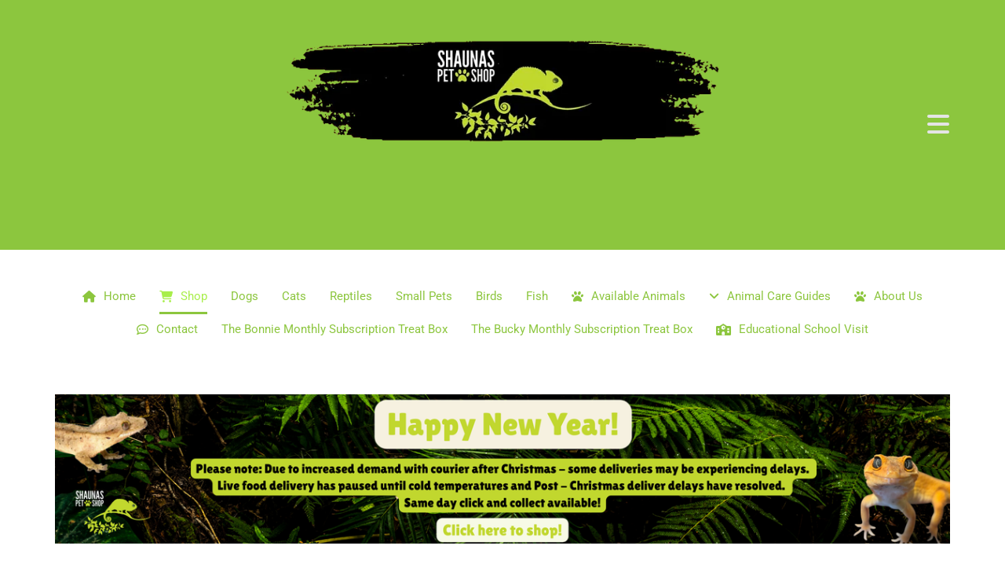

--- FILE ---
content_type: text/html; charset=UTF-8
request_url: https://www.shaunaspetshop.ie/shop?store-page=Antler-Stagbar---Small-p274737974
body_size: 9998
content:
<!DOCTYPE html> <html lang="en" data-currency="EUR" data-lang="en" data-countrycode="en_US" data-rHash="2c0da957238abd60b2c8e8f191c68d7a" dir="auto"> <head> <meta charset="UTF-8"/> <script>(function(w,d,s,l,i){w[l]=w[l]||[];w[l].push({'gtm.start': new Date().getTime(),event:'gtm.js'});var f=d.getElementsByTagName(s)[0], j=d.createElement(s),dl=l!='dataLayer'?'&l='+l:'';j.async=true;j.src= 'https://www.googletagmanager.com/gtm.js?id='+i+dl;f.parentNode.insertBefore(j,f); })(window,document,'script','dataLayer','GTM-5KLN6ZM');</script><title>Shop | Shauna's Pet Shop | Online Pet Store Dublin, Ireland</title><meta name="keywords" content=" Birds, dogs, cats, reptiles, invertebrates, small pets, birds, pet shop, Shauna's Pet Shop, Online Pet Store, Pet shop Dublin, Buy pet accessories online, "><meta name="description" content=" Shauna's Pet Shop is Ireland’s No1 Pet Shop. Based in Dublin bird pet shop stocks birdseed, bird food, bird cages &amp; bird accessories, we ship bird products all over Ireland"><meta property="og:type" content="website"><meta property="og:title" content="Shop | Shauna's Pet Shop | Online Pet Store Dublin, Ireland"><meta property="og:url" content="https://www.shaunaspetshop.ie/shop"><meta property="og:description" content=" Shauna's Pet Shop is Ireland’s No1 Pet Shop. Based in Dublin bird pet shop stocks birdseed, bird food, bird cages & bird accessories, we ship bird products all over Ireland"><meta property="og:image" content="https://www.shaunaspetshop.ie/uploads/qdXto68z/shutterstock_1303826803.jpg"><link rel='canonical' href='https://www.shaunaspetshop.ie/shop'/><!-- Mono global site tag (gtag.js) - Google Analytics --> <script async src='https://www.googletagmanager.com/gtag/js?id=G-3T1S0E930N'></script> <script> window.dataLayer = window.dataLayer || []; function gtag(){dataLayer.push(arguments);} gtag('js', new Date()); gtag('config', 'G-3T1S0E930N', { 'anonymize_ip': true, 'send_page_view': false, 'custom_map': {'dimension1': 'monoSiteId', 'dimension2': 'monoRendering'} }); gtag('event', 'monoAction', { 'monoSiteId': '1209525', 'monoRendering': 'website'}); gtag('event', 'page_view', { 'monoSiteId': '1209525', 'monoRendering': 'website'}); var _mtr = _mtr || []; _mtr.push(['addTracker', function (action) { gtag('event', action, { 'send_to': 'G-3T1S0E930N', 'event_label': 'monoAction', 'monoSiteId': '1209525', 'monoRendering': 'website' }); }]); _mtr.push(['addRawTracker', function() { gtag.apply(gtag,arguments); }]); </script><script> (function(i,s,o,g,r,a,m){i['GoogleAnalyticsObject']=r;i[r]=i[r]||function(){ (i[r].q=i[r].q||[]).push(arguments)},i[r].l=1*new Date();a=s.createElement(o), m=s.getElementsByTagName(o)[0];a.async=1;a.src=g;m.parentNode.insertBefore(a,m) })(window,document,'script','//www.google-analytics.com/analytics.js','_mga'); _mga('create', 'UA-165054946-1', 'auto', 'custGa0'); _mga('custGa0.set', 'anonymizeIp', true); _mga('custGa0.send', 'pageview'); var _mtr = _mtr || []; _mga(function() { _mtr.push(['addTracker', function (action) { _mga('custGa0.send', 'event', 'monoAction', action); }]); _mtr.push(['addRawTracker', function() { _mga('custGa0.'.concat(arguments.shift()),arguments); }]); }); </script><!-- Custom global site tag (gtag.js) - Google Analytics --> <script async src="https://www.googletagmanager.com/gtag/js?id=G-NSTXZSTSLK"></script> <script> window.dataLayer = window.dataLayer || []; function gtag(){dataLayer.push(arguments);} gtag('js', new Date()); gtag('config', 'G-NSTXZSTSLK', { 'anonymize_ip': true, 'send_page_view': false, 'custom_map': {'dimension1': 'monoSiteId', 'dimension2': 'monoRendering'} }); gtag('event', 'monoAction', { 'monoSiteId': '1209525', 'monoRendering': 'website'}); gtag('event', 'page_view', { 'monoSiteId': '1209525', 'monoRendering': 'website'}); var _mtr = _mtr || []; _mtr.push(['addTracker', function (action) { gtag('event', action, { 'send_to': 'G-NSTXZSTSLK', 'event_label': 'monoAction', 'monoSiteId': '1209525', 'monoRendering': 'website' }); }]); _mtr.push(['addRawTracker', function() { gtag.apply(gtag,arguments); }]); </script><meta name="viewport" content="width=device-width, initial-scale=1"><link rel='shortcut icon' type='image/x-icon' href='/uploads/7m0Qr77C/favicon.ico'/><link rel="preload" href="https://css-fonts.eu.extra-cdn.com/css?family=Roboto:300,500&display=swap" as="style"><link href="https://css-fonts.eu.extra-cdn.com/css?family=Roboto:300,500&display=swap" rel="stylesheet"><link rel="stylesheet" href="https://site-assets.cdnmns.com/108ab34d214b6bd35fa24bb0b75a9731/css/cookiebotVideoPlaceholder.css?1766141386451"><link rel="stylesheet" href="https://site-assets.cdnmns.com/108ab34d214b6bd35fa24bb0b75a9731/css/cookiebotOverrideWidgetHide.css?1766141386451"><script async> let retries = 0; const checkWidgetExists = setInterval(() => { retries++; if( document.getElementById('CookiebotWidget')){ document.getElementById('CookiebotWidget').remove(); } if(retries>= 50){ clearInterval(checkWidgetExists); } }, 100); </script><link rel="stylesheet" href="https://site-assets.cdnmns.com/108ab34d214b6bd35fa24bb0b75a9731/css/grids.css?1766141386451"><link rel="stylesheet" href="https://site-assets.cdnmns.com/108ab34d214b6bd35fa24bb0b75a9731/css/hcaptcha.css?1766141386451"><link rel="stylesheet" href="/assets/user-style.css?1767960767"><link rel="stylesheet" id="style_site" href="/assets/sitestyle.css?1767960767"><link rel="stylesheet" href="https://site-assets.cdnmns.com/108ab34d214b6bd35fa24bb0b75a9731/css/external-libs.css?1766141386451"><!--[if lt IE 9]><script src="https://site-assets.cdnmns.com/108ab34d214b6bd35fa24bb0b75a9731/js/html5shiv.js"></script><script src="https://site-assets.cdnmns.com/108ab34d214b6bd35fa24bb0b75a9731/js/respond.js"></script><![endif]--><script>if ('serviceWorker' in navigator){navigator.serviceWorker.getRegistrations().then(function(registrations) { for(registration in registrations) { registration.unregister(); }}); }</script><link rel="preconnect" href="https://site-assets.cdnmns.com/" crossorigin><link rel="preconnect" href="https://fonts.prod.extra-cdn.com/" crossorigin><style id='globalCSS'>/*#r3894, #r4579 { z-index: 99; position: fixed; }*/ #sel-mce_0{ display:none !important; } .cloned { position:fixed; top:0; z-index:14; -webkit-animation-duration: 0.5s; animation-duration: 0.5s; -webkit-animation-fill-mode: both; animation-fill-mode: both; -webkit-animation-name: slideInDown; animation-name: slideInDown; } .cloned#r3894 { display: block; left: 0; } /* Search icon CSS */ .search { width:100%; } .search .searchicon { color: rgb(101, 168, 72); border-top-width: 1px; border-right-width: 1px; border-bottom-width: 1px; border-left-width: 1px; border-top-left-radius: 10px; border-top-right-radius: 10px; border-bottom-right-radius: 10px; border-bottom-left-radius: 10px; width:100%; background:#fff; } .search .searchicon::after { content: 'Search . . . '; margin-left: 15%; top: 18%; position: relative; font-family: 'Montserrat'; font-size: 14px; color: #676767; } .search .searchicon::before { left: 85%; color:#000; } /* END of search icon CSS */ </style> <script src="https://ajax.googleapis.com/ajax/libs/jquery/3.3.1/jquery.min.js"></script> <script> $('#r3894').addClass('original').clone().insertAfter('#r3894').addClass('cloned').css('position','fixed').css('top','0').css('margin-top','0').css('z-index','500').removeClass('original').hide(); var num = 50; $(window).bind('scroll', function () { if ($(window).scrollTop()> num) { $('#r3894').addClass('cloned'); } else { $('#r3894').removeClass('cloned'); } }); </script> <script>window.ASSETSURL='https://site-assets.cdnmns.com/108ab34d214b6bd35fa24bb0b75a9731';</script></head> <body id="p6774" data-dateformat='d/m/Y'> <noscript><iframe src="https://www.googletagmanager.com/ns.html?id=GTM-5KLN6ZM" height="0" width="0" style="display:none;visibility:hidden"></iframe></noscript> <div id="r5001" class="row designRow"> <div class="container container-fluid"><div class="col col-sm-12"> <header data-settings="headerminify-lg,headerminify-md,headerminify-sm,headerminify-lg,headerminify-md,headerminify-sm"><div id="r4579" class="row hidden-lg hidden-md"> <div class="container container-fixed"><div id="c4674" class="col col-md-6 col-lg-6 col-sm-6"><a id="m2516" class="module button" href="/shop"  title="" role="button" data-track-event="click" data-track-action="internal_link_clicked"> <i class="buttonIcon fa fa-opencart " aria-hidden="true"></i> <span class="buttonLabel labelRight">Shop Now </span> </a></div> <div id="c3239" class="col col-md-6 col-lg-6 col-sm-6"><a data-global="phone"  id="m3537" class="module button" href="tel:015327660"  title="" role="button" data-track-event="click" data-track-action="phone_link"> <i class="buttonIcon fa fa-phone " aria-hidden="true"></i> <span class="buttonLabel labelRight">Call Us</span> </a></div> <div id="c2317" class="col col-md-6 col-lg-6 col-sm-12"><ul id="m2770" class="module socialmedia"> <li class=" "> <a class="" href="https://www.youtube.com/channel/UCSIgpWeaRkyHthXZs4Q6sAw" target="_blank" rel="noopener" data-track-event="click" data-track-action="social_link" aria-label="youtube"> <span class="fa fa-youtube" aria-hidden="true"></span> </a> </li> <li class=" "> <a class="" href="https://www.facebook.com/Shaunas-Pet-Shop-120143778097018/" target="_blank" rel="noopener" data-track-event="click" data-track-action="social_link" aria-label="facebook"> <span class="fa fa-facebook" aria-hidden="true"></span> </a> </li> <li class=" "> <a class="" href="https://www.instagram.com/shaunaspetshop/" target="_blank" rel="noopener" data-track-event="click" data-track-action="social_link" aria-label="instagram"> <span class="fa fa-instagram" aria-hidden="true"></span> </a> </li> </ul></div> </div> </div> <div id="r1104" class="row "> <div class="container container-fixed"><div id="c8220" class="col col-sm-12 col-lg-3 col-md-4 flexCol"><div id="m5001" class="module autospacer"></div> <div class="flexWrap"> <div id="m4614" class="module ecwidsearch" data-store-lang="en" data-module-type="search" data-owner-id="27242525" data-req="ecwid"> <div id="ec-search-27242525"> </div> </div></div> <div id="m9030" class="module autospacer"></div> </div> <div id="c9746" class="col col-lg-6 col-sm-12 col-md-5 flexCol"><div id="m8704" class="module autospacer"></div> <div class="flexWrap"> <a href="/"  title="" aria-label="" class="imageModuleWrap" id="w_m5887" data-track-event="click" data-track-action="internal_link_clicked"> <img id="m5887" class="module image" src="/uploads/Eh6BiLxk/768x0_640x0/Untitled_design__3_-removebg-preview__msi___png.webp" alt="" data-author="" width="865" height="288" data-settings="enablehover=false,showelement=,hovertransition=" data-req="" fetchpriority="high"/> </a> </div> <div id="m9311" class="module autospacer"></div> <div class="flexWrap"> <div id="m3733" class="module ecwidcart" data-store-lang="en" data-module-type="cart" data-owner-id="27242525" data-req="ecwid"> <div class="ec-cart-widget"> </div> </div></div> </div> <div id="c5596" class="col col-md-3 col-lg-3 col-sm-12 hidden-sm flexCol"><div id="m6231" class="module autospacer"></div> <div class="flexWrap"> <nav id="m6673" class="module nav" data-settings="verticalNav-lg=true,push=false,activeParent=false,verticalNav-md=true,direction=right,verticalNav-sm=false" aria-label="Navigation" tabindex="-1"> <ul class="navContainer"><li class=""> <a href="/" data-track-event="click" data-track-action="internal_link_clicked"><i class="navIcon fa fa-home" aria-hidden="true"></i>Home</a> </li><li class=" active"> <a href="/shop" data-track-event="click" data-track-action="internal_link_clicked"><i class="navIcon fa fa-shopping-cart" aria-hidden="true"></i>Shop</a> </li><li class=""> <a href="/dogs" data-track-event="click" data-track-action="internal_link_clicked">Dogs</a> </li><li class=""> <a href="/cats" data-track-event="click" data-track-action="internal_link_clicked">Cats</a> </li><li class=""> <a href="/reptiles" data-track-event="click" data-track-action="internal_link_clicked">Reptiles</a> </li><li class=""> <a href="/small-pets" data-track-event="click" data-track-action="internal_link_clicked">Small Pets</a> </li><li class=""> <a href="/birds" data-track-event="click" data-track-action="internal_link_clicked">Birds</a> </li><li class=""> <a href="/fish" data-track-event="click" data-track-action="internal_link_clicked">Fish</a> </li><li class=""> <a href="/available-animals" data-track-event="click" data-track-action="internal_link_clicked"><i class="navIcon fa fa-paw fa-solid" aria-hidden="true"></i>Available Animals</a> </li><li class=""> <a href="/animal-care-guides" data-track-event="click" data-track-action="internal_link_clicked"><i class="navIcon fa fa-angle-down" aria-hidden="true"></i>Animal Care Guides</a> </li><li class=""> <a href="/about-us" data-track-event="click" data-track-action="internal_link_clicked"><i class="navIcon fa fa-paw" aria-hidden="true"></i>About Us </a> </li><li class=""> <a href="/contact" data-track-event="click" data-track-action="internal_link_clicked"><i class="navIcon fa fa-commenting-o" aria-hidden="true"></i>Contact</a> </li><li class=" hidden-lg hidden-md hidden-sm"> <a href="/faq" data-track-event="click" data-track-action="internal_link_clicked">FAQ</a> </li><li class=""> <a href="/the-bonnie-monthly-subscription-treat-box-" data-track-event="click" data-track-action="internal_link_clicked">The Bonnie Monthly Subscription Treat Box </a> </li><li class=""> <a href="/the-bucky-monthly-subscription-treat-box-" data-track-event="click" data-track-action="internal_link_clicked">The Bucky Monthly Subscription Treat Box </a> </li><li class=" hidden-lg hidden-md hidden-sm"> <a href="/terms-and-conditions" data-track-event="click" data-track-action="internal_link_clicked">Terms and Conditions</a> </li><li class=" hidden-lg hidden-md hidden-sm"> <a href="/shipping" data-track-event="click" data-track-action="internal_link_clicked">Shipping</a> </li><li class=" hidden-lg hidden-md hidden-sm"> <a href="/privacy-policy" data-track-event="click" data-track-action="internal_link_clicked">Privacy Policy</a> </li><li class=" hidden-lg hidden-md hidden-sm"> <a href="/disclaimer-policy" data-track-event="click" data-track-action="internal_link_clicked">Disclaimer Policy</a> </li><li class=" hidden-lg hidden-md hidden-sm"> <a href="/cookies-policy" data-track-event="click" data-track-action="internal_link_clicked">Cookies Policy</a> </li><li class=" hidden-lg hidden-md hidden-sm"> <a href="/thank-you" data-track-event="click" data-track-action="internal_link_clicked">Thank You</a> </li><li class=""> <a href="/educational-school-visit" data-track-event="click" data-track-action="internal_link_clicked"><i class="navIcon fa fa-school fa-solid" aria-hidden="true"></i>Educational School Visit</a> </li></ul> </nav></div> <div id="m7115" class="module autospacer"></div> </div> </div> </div> <div id="r1451" class="row "> <div class="container container-fixed"><div id="c2783" class="col col-sm-12"><nav id="m5000" class="module nav" data-settings="vertical=false,direction=right,push=true,activeParent=true,verticalNav-lg=false,verticalNav-md=false,verticalNav-sm=false" aria-label="Navigation" tabindex="-1"> <ul class="navContainer"><li class=""> <a href="/" data-track-event="click" data-track-action="internal_link_clicked"><i class="navIcon fa fa-home" aria-hidden="true"></i>Home</a> </li><li class=" active"> <a href="/shop" data-track-event="click" data-track-action="internal_link_clicked"><i class="navIcon fa fa-shopping-cart" aria-hidden="true"></i>Shop</a> </li><li class=""> <a href="/dogs" data-track-event="click" data-track-action="internal_link_clicked">Dogs</a> </li><li class=""> <a href="/cats" data-track-event="click" data-track-action="internal_link_clicked">Cats</a> </li><li class=""> <a href="/reptiles" data-track-event="click" data-track-action="internal_link_clicked">Reptiles</a> </li><li class=""> <a href="/small-pets" data-track-event="click" data-track-action="internal_link_clicked">Small Pets</a> </li><li class=""> <a href="/birds" data-track-event="click" data-track-action="internal_link_clicked">Birds</a> </li><li class=""> <a href="/fish" data-track-event="click" data-track-action="internal_link_clicked">Fish</a> </li><li class=""> <a href="/available-animals" data-track-event="click" data-track-action="internal_link_clicked"><i class="navIcon fa fa-paw fa-solid" aria-hidden="true"></i>Available Animals</a> </li><li class=""> <a href="/animal-care-guides" data-track-event="click" data-track-action="internal_link_clicked"><i class="navIcon fa fa-angle-down" aria-hidden="true"></i>Animal Care Guides</a> </li><li class=""> <a href="/about-us" data-track-event="click" data-track-action="internal_link_clicked"><i class="navIcon fa fa-paw" aria-hidden="true"></i>About Us </a> </li><li class=""> <a href="/contact" data-track-event="click" data-track-action="internal_link_clicked"><i class="navIcon fa fa-commenting-o" aria-hidden="true"></i>Contact</a> </li><li class=" hidden-lg hidden-md hidden-sm"> <a href="/faq" data-track-event="click" data-track-action="internal_link_clicked">FAQ</a> </li><li class=""> <a href="/the-bonnie-monthly-subscription-treat-box-" data-track-event="click" data-track-action="internal_link_clicked">The Bonnie Monthly Subscription Treat Box </a> </li><li class=""> <a href="/the-bucky-monthly-subscription-treat-box-" data-track-event="click" data-track-action="internal_link_clicked">The Bucky Monthly Subscription Treat Box </a> </li><li class=" hidden-lg hidden-md hidden-sm"> <a href="/terms-and-conditions" data-track-event="click" data-track-action="internal_link_clicked">Terms and Conditions</a> </li><li class=" hidden-lg hidden-md hidden-sm"> <a href="/shipping" data-track-event="click" data-track-action="internal_link_clicked">Shipping</a> </li><li class=" hidden-lg hidden-md hidden-sm"> <a href="/privacy-policy" data-track-event="click" data-track-action="internal_link_clicked">Privacy Policy</a> </li><li class=" hidden-lg hidden-md hidden-sm"> <a href="/disclaimer-policy" data-track-event="click" data-track-action="internal_link_clicked">Disclaimer Policy</a> </li><li class=" hidden-lg hidden-md hidden-sm"> <a href="/cookies-policy" data-track-event="click" data-track-action="internal_link_clicked">Cookies Policy</a> </li><li class=" hidden-lg hidden-md hidden-sm"> <a href="/thank-you" data-track-event="click" data-track-action="internal_link_clicked">Thank You</a> </li><li class=""> <a href="/educational-school-visit" data-track-event="click" data-track-action="internal_link_clicked"><i class="navIcon fa fa-school fa-solid" aria-hidden="true"></i>Educational School Visit</a> </li></ul> </nav></div> </div> </div> <div class="row "> <div class="container container-fixed"><div class="col col-sm-12"><a href="https://www.shaunaspetshop.ie/shop" target="_blank" rel="noopener" title="Click here" aria-label="Click here" class="imageModuleWrap" id="w_m3487" data-track-event="click" data-track-action="link_clicked"> <img id="m3487" class="module image" src="/uploads/UG3GJFRy/WebsiteBannersample1__msi___png.png" alt="" data-author="" width="1200" height="200" data-req="" data-settings="enablehover=false,showelement=,hovertransition=" fetchpriority="high"/> </a> </div> </div> </div> </header><div id="r5002" role="main" class="row designRow"> <div class="container container-fluid"><div class="col col-sm-12"><div id="r2355" class="row "> <div class="container container-fixed"><div class="col col-lg-12 col-md-12 col-sm-12"><div id="m1848" class="module text"><h1 class="darksmallspottext" style="text-align: center;"><span style="font-size: 36px; color: #019444;">Shop All Pet Products&nbsp;</span></h1></div> <div id="m1924" class="module ecwidstore" data-store-lang="en" data-module-type="store" data-owner-id="27242525" data-req="ecwid"> <div id="ec-store-27242525"></div> </div></div> </div> </div> </div> </div> </div> <footer><div id="r1074" class="row "> <div class="container container-fluid"><div id="c3869" class="col col-md-3 col-sm-12 col-lg-2"><div id="m1028" class="module text"><p class="footertext">Shauna's Pet Shop<br>5 Capel Street, Ground Floor & Basement<br>Dublin 1,&nbsp;Leinster, Dublin&nbsp;<span class="redactor-invisible-space">D01 TH76</span></p></div> <div id="m2862" class="module text hidden-sm"><p class="footertext"><span class="iconfont "></span> Phone: <br data-global="phone" >01 532 7660</p></div> <div id="m2647" class="module text"><p class="footertext"><span class="iconfont "></span> Email:</p><p class="footertext">For Customer Queries<br><a href="mailto:contactshaunaspetshop@gmail.com" data-track-event="click" data-track-action="email_link">contactshaunaspetshop@gmail.com</a></p><p class="footertext">For all other Enquiries</p><p class="footertext"><a href="mailto:shaunaspetshop@hotmail.com" target="_blank" rel="noopener" data-track-event="click" data-track-action="email_link">shaunaspetshop@hotmail.com</a></p></div> </div> <div class="col col-lg-1 col-md-2 col-sm-4"> <div class="imageModuleWrap" id="w_m4236"> <img id="m4236" class="module image" src="/uploads/WcDo5mNq/320x0_320x0/shutterstock_534407224-Converted_290.png" alt="" data-author="" width="818" height="818" data-req="" data-settings="enablehover=false,showelement=,hovertransition=" fetchpriority="high"/> </div> <div class="imageModuleWrap" id="w_m2824"> <img id="m2824" class="module image" src="/uploads/mI2URqJ0/320x0_320x0/shutterstock_353170508-Converted_479.png" alt="" data-author="" width="1293" height="690" data-req="" data-settings="enablehover=false,showelement=,hovertransition=" fetchpriority="high"/> </div> <div class="imageModuleWrap" id="w_m4334"> <img id="m4334" class="module image" src="/uploads/gBnJzCUS/320x0_320x0/shutterstock_1495822004-Converted_604.png" alt="" data-author="" width="547" height="547" data-req="" data-settings="enablehover=false,showelement=,hovertransition=" fetchpriority="high"/> </div></div> <div class="col col-lg-2 col-md-3 col-sm-6"><div id="m2585" class="module text"><p class="footertext" style="text-align: left;">Ireland’s No1 Pet Shop</p></div> <div id="m3822" class="module text"><p class="footertext" style="text-align: left;">Nationwide Delivery</p></div> <div id="m1501" class="module text"><p class="footertext" style="text-align: left;">Buy Online</p></div> </div> <div class="col col-sm-12 col-md-3 col-lg-3"> <div class="imageModuleWrap" id="w_m2603"> <img id="m2603" class="module image" src="/uploads/dOxU4SSU/276x0_276x0/credit-and-debit_248.jpg" alt="" data-author="" width="276" height="238" data-req="" data-settings="enablehover=false,showelement=,hovertransition=" fetchpriority="high"/> </div></div> <div class="col col-sm-12 col-md-7 col-lg-3"><div class="module openinghours2" id="m1850"> <p class="day clear footertext"> <span class="dayLabel">Sunday</span> <span class="ranges"> <span>12:00 - 18:00</span> </span> </p> <p class="day clear footertext"> <span class="dayLabel">Monday - Saturday</span> <span class="ranges"> <span>10:00 - 18:00</span> </span> </p> <p class="subtitle specialDayTitle"></p> </div> <ul id="m4032" class="module socialmedia"> <li class=" "> <a class="" href="https://www.youtube.com/channel/UCSIgpWeaRkyHthXZs4Q6sAw" target="_blank" rel="noopener" data-track-event="click" data-track-action="social_link" aria-label="youtube"> <span class="fa fa-youtube" aria-hidden="true"></span> </a> </li> <li class=" "> <a class="" href="https://www.facebook.com/Shaunas-Pet-Shop-120143778097018/" target="_blank" rel="noopener" data-track-event="click" data-track-action="social_link" aria-label="facebook"> <span class="fa fa-facebook" aria-hidden="true"></span> </a> </li> <li class=" "> <a class="" href="https://www.instagram.com/shaunaspetshop/" target="_blank" rel="noopener" data-track-event="click" data-track-action="social_link" aria-label="instagram"> <span class="fa fa-instagram" aria-hidden="true"></span> </a> </li> </ul><div id="m2151" class="module text"><p class="footertext"><a href="/terms-and-conditions" data-track-event="click" data-track-action="internal_link_clicked">Terms and Conditions</a></p></div> <div id="m3887" class="module text"><p class="footertext"><a href="/privacy-policy" data-track-event="click" data-track-action="internal_link_clicked">Privacy Policy</a></p></div> <div id="m4795" class="module text"><p class="footertext"><a href="/shipping" data-track-event="click" data-track-action="internal_link_clicked">Shipping &amp; Return Policy</a></p></div> <div id="m4216" class="module text"><p class="footertext"><a href="/disclaimer-policy" data-track-event="click" data-track-action="internal_link_clicked">Disclaimer Policy</a></p></div> <div id="m4586" class="module text"><p class="footertext"><a href="/cookies-policy" data-track-event="click" data-track-action="internal_link_clicked">Cookies Policy</a></p></div> </div> <div class="col col-sm-12 col-lg-1 hidden-sm col-md-5"></div> </div> </div> <div id="r1839" class="row "> <div class="container container-fixed"><div id="c2884" class="col col-sm-12"><div id="m2587" class="module text"><p class="footertext" style="text-align: center;"><span style="color: #28924a;"><a href="https://www.getlocal.ie/?utm_source=msites" target="_blank" rel="noopener" data-track-event="click" data-track-action="link_clicked">We ❤ Shopping Local</a> | <a href="https://www.getlocal.ie/store/shauna-s-pet-shop" target="_blank" rel="noopener" data-track-event="click" data-track-action="link_clicked">Optimised by GetLocal.ie</a></span></p></div> </div> </div> </div> </footer> </div> </div> </div> <a href='#' data-req="scrollTop" class='scrollIcon hidden bottom_right' aria-label="Go to top of the page" data-track-event="click" data-track-action="internal_link_clicked"> <span></span> </a><script async nomodule src="https://site-assets.cdnmns.com/108ab34d214b6bd35fa24bb0b75a9731/js/loader-polyfills.js?1766141386451"></script><script async src="https://site-assets.cdnmns.com/108ab34d214b6bd35fa24bb0b75a9731/js/loader.js?1766141386451"></script><script type='application/ld+json'>{"@context":"http://schema.org","@type":"PetStore","@id":"https://www.shaunaspetshop.ie/#global_business","name":"Shauna's Pet Shop","address":{"@type":"PostalAddress","streetAddress":"5 Capel Street, Ground Floor & Basement","addressLocality":"Dublin 1","addressRegion":"Leinster, Dublin","postalCode":"D01 TH76","addressCountry":"IE"},"email":"contactshaunaspetshop@gmail.com","telephone":"01 532 7660","priceRange":"$$","url":"https://www.shaunaspetshop.ie","review":[{"@type":"Review","author":{"@type":"Person","name":"Jordan via Google Reviews"},"name":"Nothing but positive feedback","datePublished":"09/04/2021","description":"I\u2019ve been shopping here for pet stuff for a while now. Shauna\u2019s pet store is definitely one of the best pet stores in Dublin, in my opinion. Nothing but positive feedback for this place. They sell a really diverse selection of products for your pets including food, hygiene products and toys. There\u2019s a lot to choose from and the staff are always so friendly. The toys are very very durable. The woof and purr pizza toy is able to withstand two hyperactive Jack Russell Terriers so I recommend them. They sold us this cuddly octopus toy too and the dogs are delighted!","reviewRating":{"@type":"Rating","ratingValue":"5"}},{"@type":"Review","author":{"@type":"Person","name":"Kerrie via Google Reviews"},"name":"If I could give more stars I would!","datePublished":"22/03/2022","description":"Such an amazing petshop with amazing people who care so much about the animals i'll never shop anywhere else Lisa helped us so much I would give more stars if possible!","reviewRating":{"@type":"Rating","ratingValue":"5"}},{"@type":"Review","author":{"@type":"Person","name":"Chloe via Google Reviews"},"name":"The delivery service is amazing","datePublished":"02/02/2022","description":"Shauna's Petshop is the best pet store I've been to in a long time, all the staff are very helpful and friendly. The staff here will ensure you know how to look after your pets with the best care and advice. I got my leopard gecko, Ducky, here and she's doing amazing.\nAnytime I have any questions and messaged the store in Instagram they're very good at getting back to you and they're always willing to help you improve your animal care!\nI ordered online the other day and received my order this morning, delivery service is amazing. I actually cannot fault this shop in the slightest and love visiting to get food for my new best friend. Thank a million, you guys are the best!","reviewRating":{"@type":"Rating","ratingValue":"5"}},{"@type":"Review","author":{"@type":"Person","name":"Chloe via Google Reviews"},"name":"The best care and advice","datePublished":"01/10/2021","description":"Shauna's petshop is the best pet store I've been to in a long time, all the staff are very helpful and friendly. The staff here will ensure you know how to look after your pets with the best care and advice. I got my leopard gecko, Ducky, here and she's doing amazing.\nAnytime I have any questions and messaged the store in Instagram they're very good at getting back to you and they're always willing to help you improve your animal care!\nI ordered online the other day and received my order this morning, delivery service is amazing. I actually cannot fault this shop in the slightest and love visiting to get food for my new best friend. Thank a million, yous guys are the best!","reviewRating":{"@type":"Rating","ratingValue":"5"}},{"@type":"Review","author":{"@type":"Person","name":"Fiona via Google Reviews"},"name":"So knowledgeable about axolotls","datePublished":"12/04/2022","description":"Absolutely amazing so knowledgeable about axolotls I was absolutely lost with no local petshops having any idea but the staff here are amazing!!!","reviewRating":{"@type":"Rating","ratingValue":"5"}},{"@type":"Review","author":{"@type":"Person","name":"Jessie via Google Reviews"},"name":"Only place in Ireland that has Rodipet products!","datePublished":"05/04/2022","description":"super fast delivery and have amazing products! they're the only place in Ireland that has rodipet products!","reviewRating":{"@type":"Rating","ratingValue":"5"}},{"@type":"Review","author":{"@type":"Person","name":"Tony's Delights via Google Reviews"},"name":"You know the care the hamsters get is 5 stars!","datePublished":"28/02/2022","description":"Shauna\u2019s Petshop is by far one of the best pet shops in Ireland, they sell a whole variety of different items for animals (big and small!)\n\nI have to say, I adore the hamster section, you can see and know that the car the hamsters in store get are 5 stars, i love the range of Rodipet products, different bedding and substrates as well as enrichment!\n\nI also find the delivery amazing, most of the time I get it next day which is fantastic!\nI cannot wait to come go back to Shauna\u2019s pet shop as soon as I\u2019m back in Dublin \u2665\ufe0f","reviewRating":{"@type":"Rating","ratingValue":"5"}},{"@type":"Review","author":{"@type":"Person","name":"Caitlin via Google Reviews"},"name":"We won't shop anywhere else!","datePublished":"02/02/2022","description":"Won't shop at any other Dublin petshops since finding this store. Moved here in July from Chicago and was stressed about swapping my 9 year old dog to new foods/brands here and the team has been wonderful every step of the way. The order ahead pickup option saves time as well - so happy they exist!!!","reviewRating":{"@type":"Rating","ratingValue":"5"}},{"@type":"Review","author":{"@type":"Person","name":"Carmel via Google Reviews"},"name":"Great customer service","datePublished":"01/02/2022","description":"Thanks to Shauna and her team for their great customer service and supplies for my fish tank . Thanks again , I\u2019ve got some very happy fish \u2764\ufe0f","reviewRating":{"@type":"Rating","ratingValue":"5"}},{"@type":"Review","author":{"@type":"Person","name":"Sadhbh via Google Reviews"},"name":"Large selection of thoughtfully selected and safe items","datePublished":"31/01/2022","description":"Large selection of thoughtfully selected and safe items, especially for smaller pets. There's a lot of stuff out there for sale that's actually harmful for the animals so it's great to see a pet shop that tries to stock items that you can trust. The staff are super helpful too.","reviewRating":{"@type":"Rating","ratingValue":"5"}},{"@type":"Review","author":{"@type":"Person","name":"Catherine via Google Reviews"},"name":"I can confidently say Shauna's Petshop is the best","datePublished":"04/12/2021","description":"I can confidently say that Shauna's is the best pet shop in Dublin. They supply only the best, species appropriate products available. Their range for small pets is especially impressive, a market which is usually riddled with unsuitable and outright dangerous products. Shauna & co are very knowledgeable and I recommend coming to them for advice about specific products or general animal care questions. Above all, Shauna's feels like a business run on a genuine passion for animals and their care, something that is sorely lacking in most other pet shops.","reviewRating":{"@type":"Rating","ratingValue":"5"}},{"@type":"Review","author":{"@type":"Person","name":"Regina via Google Reviews"},"name":"Best petshop I've ever been to","datePublished":"07/12/2021","description":"This is the best pet shop I've ever been to. They really care about the animals and have a great selection for a small place. The staff are really friendly and knowledgeable and the service is always excellent. I placed an order online yesterday and received it this morning.","reviewRating":{"@type":"Rating","ratingValue":"5"}},{"@type":"Review","author":{"@type":"Person","name":"Anna via Google Reviews"},"name":"Great amount of stock","datePublished":"22/12/2021","description":"Great amount if stock for all pets. Really helpful friendly knowledgeable staff.","reviewRating":{"@type":"Rating","ratingValue":"5"}},{"@type":"Review","author":{"@type":"Person","name":"Lotte via Google Reviews"},"name":"1000% recommended","datePublished":"27/12/2021","description":"Best pet store in dublin, they really care about animal welfare, 1000% recommended.","reviewRating":{"@type":"Rating","ratingValue":"5"}},{"@type":"Review","author":{"@type":"Person","name":"Eimear via Google Reviews"},"name":"Shauna's will have everything you need","datePublished":"27/12/2021","description":"Shauna's is my go to for anything I need for my pets. They've never let me down for anything I needed for my snake. So many places will stock bits and pieces for most animals but Shauna's will have everything you'll need so no need to go hunting around loads of places. Plus the staff are just so lovely to chat to about anything animal.","reviewRating":{"@type":"Rating","ratingValue":"5"}},{"@type":"Review","author":{"@type":"Person","name":"Simon via Google Reviews"},"name":"Very happy","datePublished":"28/12/2021","description":"Good service. Ordered Wednesday evening and it came Friday morning very happy.","reviewRating":{"@type":"Rating","ratingValue":"5"}},{"@type":"Review","author":{"@type":"Person","name":"Scot via Google Reviews"},"name":"The staff provide outstanding customer service","datePublished":"04/01/2022","description":"Great place to shop for all your pet's needs. From fish, hamsters, birds, cats, or dogs Shauna's Pet Shop caters to you and the enjoyment of you pet. The staff are very knowledgeable and provide outstanding customer service. If you prefer to shop from the comfort of your home, Shauna's Pet Store has an excellent website where you can choose to Click & Collect or have the items shipped out to you making your shopping experience that much more convenient and faster for you.","reviewRating":{"@type":"Rating","ratingValue":"5"}},{"@type":"Review","author":{"@type":"Person","name":"Anne via Google Reviews"},"name":"Love Shauna's","datePublished":"30/12/2021","description":"Love Shauna's \ud83d\udc93 They have boarded my two budgies a good few times over the last number of years and have always looked after them so well while in their care. Shauna and her staff are full of great advice and really lovely.","reviewRating":{"@type":"Rating","ratingValue":"5"}},{"@type":"Review","author":{"@type":"Person","name":"Katie via Google Reviews"},"name":"They truly care about the animals","datePublished":"29/12/2021","description":"Very friendly staff always happy to answer your pet questions and give advice. They truly care about the animals","reviewRating":{"@type":"Rating","ratingValue":"5"}},{"@type":"Review","author":{"@type":"Person","name":"Niamh via Google Reviews"},"name":"Such fast delivery!","datePublished":"02/01/2022","description":"Such fast delivery! The hand written note made us smile :)","reviewRating":{"@type":"Rating","ratingValue":"5"}},{"@type":"Review","author":{"@type":"Person","name":"Emilija via Google Reviews"},"name":"Lovely staff","datePublished":"04/01/2022","description":"Lovely staff that are always willing to help! :)","reviewRating":{"@type":"Rating","ratingValue":"5"}},{"@type":"Review","author":{"@type":"Person","name":"Jenny via Google Reviews"},"name":"Keep up the great work!","datePublished":"07/01/2022","description":"The staff are extremely competent and helpful. They put the welfare of the animals in their care to the forefront of their business. Thank you very much - keep up the great work!","reviewRating":{"@type":"Rating","ratingValue":"5"}},{"@type":"Review","author":{"@type":"Person","name":"Anne via Google Reviews"},"name":"They only sell high quality items here","datePublished":"13/01/2022","description":"They only sell high quality items here and are no more expensive than shops that sell poor quality stuff. Understandably busy place and the young staff are friendly and enthusiastic. Love it","reviewRating":{"@type":"Rating","ratingValue":"5"}},{"@type":"Review","author":{"@type":"Person","name":"Carmel via Google Reviews"},"name":"I've got some very happy fish","datePublished":"16/01/2022","description":"Thanks to Shauna and her team for their great customer service and supplies for my fish tank . Thanks again , I\u2019ve got some very happy fish \u2764\ufe0f","reviewRating":{"@type":"Rating","ratingValue":"5"}},{"@type":"Review","author":{"@type":"Person","name":"Egle via Google Reviews"},"name":"My hamster loves Rodipet!","datePublished":"26/01/2022","description":"Thank you Shauna's pet shop for posting my goodies with a little note from you. My hamster loves Rodipet! Will buy again ! :)","reviewRating":{"@type":"Rating","ratingValue":"5"}},{"@type":"Review","author":{"@type":"Person","name":"Gerry via Google Reviews"},"name":"Fabulous shop with wonderful staff","datePublished":"16/02/2022","description":"Fabulous shop with wonderful staff. Huge selection and excellent value for money. Best pet shop in Dublin.","reviewRating":{"@type":"Rating","ratingValue":"5"}},{"@type":"Review","author":{"@type":"Person","name":"Tony's Delights via Google Reviews"},"name":"I adore the hamster section!","datePublished":"28/02/2022","description":"Shauna\u2019s pet shop is by far one of the best pet shops in Ireland, they sell a whole variety of different items for animals (big and small!)\n\nI have to say, I adore the hamster section, you can see and know that the car the hamsters in store get are 5 stars, i love the range of rodipet products, different bedding and substrates as well as enrichment!\n\nI also find the delivery amazing, most of the time I get it next day which is fantastic!\nI cannot wait to come go back to Shauna\u2019s pet shop as soon as I\u2019m back in Dublin \u2665\ufe0f","reviewRating":{"@type":"Rating","ratingValue":"5"}},{"@type":"Review","author":{"@type":"Person","name":"James via Google Reviews"},"name":"Best petshop and service in Ireland","datePublished":"08/03/2022","description":"Best pet shop and service in Ireland","reviewRating":{"@type":"Rating","ratingValue":"5"}},{"@type":"Review","author":{"@type":"Person","name":"Sadhbh via Google Reviews"},"name":"Large selection of thoughfully selected and safe items","datePublished":"16/03/2022","description":"Large selection of thoughtfully selected and safe items, especially for smaller pets. There's a lot of stuff out there for sale that's actually harmful for the animals so it's great to see a pet shop that tries to stock items that you can trust. The staff are super helpful too.","reviewRating":{"@type":"Rating","ratingValue":"5"}},{"@type":"Review","author":{"@type":"Person","name":"E L via Google Reviews"},"name":"Very helpful staff who have lots of experience","datePublished":"16/03/2022","description":"Very helpful staff and have lots of experience in what they a talking about. \ud83d\udc15\ud83d\udc31\ud83d\udc3e\ud83d\udc07\ud83e\udd8e\ud83d\udd77","reviewRating":{"@type":"Rating","ratingValue":"5"}},{"@type":"Review","author":{"@type":"Person","name":"Lisa via Google Reviews"},"name":"Always happy to order from here","datePublished":"24/03/2022","description":"The best staff\u263a\ufe0f They know they\u2019re stuff and they\u2019re not selling products for money. They have so much different products for hamsters. Always so happy to order from here and delivery is quick","reviewRating":{"@type":"Rating","ratingValue":"5"}},{"@type":"Review","author":{"@type":"Person","name":"Aisling via Google Reviews"},"name":"You know you're supporting an ethical business","datePublished":"28/03/2022","description":"You know you\u2019re supporting an ethical business when you buy from this pet shop. As an added bonus, shipping is fast and the staff are friendly :)","reviewRating":{"@type":"Rating","ratingValue":"5"}}],"aggregateRating":{"@type":"AggregateRating","reviewCount":32,"ratingValue":5},"openingHoursSpecification":[{"@type":"OpeningHoursSpecification","dayOfWeek":"http://schema.org/Monday","opens":"10:00","closes":"18:00"},{"@type":"OpeningHoursSpecification","dayOfWeek":"http://schema.org/Tuesday","opens":"10:00","closes":"18:00"},{"@type":"OpeningHoursSpecification","dayOfWeek":"http://schema.org/Wednesday","opens":"10:00","closes":"18:00"},{"@type":"OpeningHoursSpecification","dayOfWeek":"http://schema.org/Thursday","opens":"10:00","closes":"18:00"},{"@type":"OpeningHoursSpecification","dayOfWeek":"http://schema.org/Friday","opens":"10:00","closes":"18:00"},{"@type":"OpeningHoursSpecification","dayOfWeek":"http://schema.org/Saturday","opens":"10:00","closes":"18:00"},{"@type":"OpeningHoursSpecification","dayOfWeek":"http://schema.org/Sunday","opens":"12:00","closes":"18:00"}],"image":"https://www.shaunaspetshop.ie/uploads/qdXto68z/shutterstock_1303826803.jpg","logo":"https://www.shaunaspetshop.ie/uploads/ZJU0Uh0z/Shanua_Logo_Black.jpg"}</script> </body> </html>